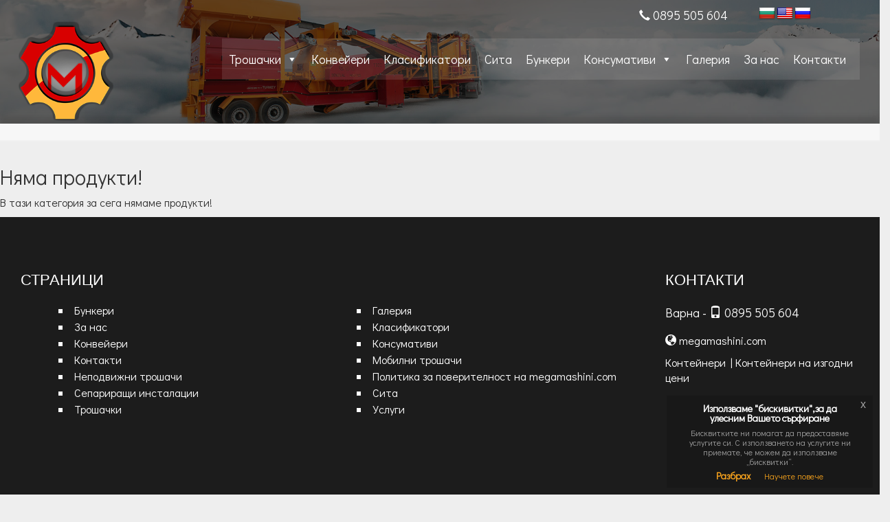

--- FILE ---
content_type: text/html; charset=UTF-8
request_url: https://megamashini.com/author/admin_f1a94p6u/
body_size: 10829
content:
<!DOCTYPE html>
<html lang="en-US">
<head><style>img.lazy{min-height:1px}</style><link href="https://megamashini.com/wp-content/plugins/w3-total-cache/pub/js/lazyload.min.js" as="script">
<meta charset="UTF-8" />
<meta name="viewport" content="width=device-width, initial-scale=1.0, maximum-scale=1.0, user-scalable=0" />
<title>admin  &#8211;  Минно-кариерна техника от Мега Машини</title>
<link rel="pingback" href="https://megamashini.com/xmlrpc.php" />
<link rel="alternate" href="https://megamashini.com" hreflang="bg-bg" />
<link rel="stylesheet" href="https://megamashini.com/wp-content/cache/minify/7ef7d.css" media="all" />


<link rel="apple-touch-icon-precomposed" sizes="57x57" href="https://megamashini.com/wp-content/themes/mega/images/favicon/apple-touch-icon-57x57.png" />
<link rel="apple-touch-icon-precomposed" sizes="114x114" href="https://megamashini.com/wp-content/themes/mega/images/favicon/apple-touch-icon-114x114.png" />
<link rel="apple-touch-icon-precomposed" sizes="72x72" href="https://megamashini.com/wp-content/themes/mega/images/favicon/apple-touch-icon-72x72.png" />
<link rel="apple-touch-icon-precomposed" sizes="144x144" href="https://megamashini.com/wp-content/themes/mega/images/favicon/apple-touch-icon-144x144.png" />
<link rel="apple-touch-icon-precomposed" sizes="60x60" href="https://megamashini.com/wp-content/themes/mega/images/favicon/apple-touch-icon-60x60.png" />
<link rel="apple-touch-icon-precomposed" sizes="120x120" href="https://megamashini.com/wp-content/themes/mega/images/favicon/apple-touch-icon-120x120.png" />
<link rel="apple-touch-icon-precomposed" sizes="76x76" href="https://megamashini.com/wp-content/themes/mega/images/favicon/apple-touch-icon-76x76.png" />
<link rel="apple-touch-icon-precomposed" sizes="152x152" href="https://megamashini.com/wp-content/themes/mega/images/favicon/apple-touch-icon-152x152.png" />
<link rel="icon" type="image/png" href="https://megamashini.com/wp-content/themes/mega/images/favicon/favicon-196x196.png" sizes="196x196" />
<link rel="icon" type="image/png" href="https://megamashini.com/wp-content/themes/mega/images/favicon/favicon-96x96.png" sizes="96x96" />
<link rel="icon" type="image/png" href="https://megamashini.com/wp-content/themes/mega/images/favicon/favicon-32x32.png" sizes="32x32" />
<link rel="icon" type="image/png" href="https://megamashini.com/wp-content/themes/mega/images/favicon/favicon-16x16.png" sizes="16x16" />
<link rel="icon" type="image/png" href="https://megamashini.com/wp-content/themes/mega/images/favicon/favicon-128.png" sizes="128x128" />
<meta name="application-name" content="&nbsp;"/>
<meta name="msapplication-TileColor" content="#FFFFFF" />
<meta name="msapplication-TileImage" content="https://megamashini.com/wp-content/themes/mega/images/favicon/mstile-144x144.png" />
<meta name="msapplication-square70x70logo" content="https://megamashini.com/wp-content/themes/mega/images/favicon/mstile-70x70.png" />
<meta name="msapplication-square150x150logo" content="https://megamashini.com/wp-content/themes/mega/images/favicon/mstile-150x150.png" />
<meta name="msapplication-wide310x150logo" content="https://megamashini.com/wp-content/themes/mega/images/favicon/mstile-310x150.png" />
<meta name="msapplication-square310x310logo" content="https://megamashini.com/wp-content/themes/mega/images/favicon/mstile-310x310.png" />

<meta name="yandex-verification" content="78fbc6f77c99963d" />
<meta name='robots' content='max-image-preview:large' />
	<style>img:is([sizes="auto" i], [sizes^="auto," i]) { contain-intrinsic-size: 3000px 1500px }</style>
	<!--[if lt IE 9]>
<script src="https://megamashini.com/wp-content/themes/mega/js/html5.js"></script>
<![endif]-->
<link rel='dns-prefetch' href='//translate.google.com' />
<link rel="alternate" type="application/rss+xml" title="Минно-кариерна техника от Мега Машини &raquo; Feed" href="https://megamashini.com/feed/" />
<link rel="alternate" type="application/rss+xml" title="Минно-кариерна техника от Мега Машини &raquo; Comments Feed" href="https://megamashini.com/comments/feed/" />
<link rel="alternate" type="application/rss+xml" title="Минно-кариерна техника от Мега Машини &raquo; Posts by admin Feed" href="https://megamashini.com/author/admin_f1a94p6u/feed/" />
<script type="text/javascript">
/* <![CDATA[ */
window._wpemojiSettings = {"baseUrl":"https:\/\/s.w.org\/images\/core\/emoji\/16.0.1\/72x72\/","ext":".png","svgUrl":"https:\/\/s.w.org\/images\/core\/emoji\/16.0.1\/svg\/","svgExt":".svg","source":{"concatemoji":"https:\/\/megamashini.com\/wp-includes\/js\/wp-emoji-release.min.js?ver=6.8.3"}};
/*! This file is auto-generated */
!function(s,n){var o,i,e;function c(e){try{var t={supportTests:e,timestamp:(new Date).valueOf()};sessionStorage.setItem(o,JSON.stringify(t))}catch(e){}}function p(e,t,n){e.clearRect(0,0,e.canvas.width,e.canvas.height),e.fillText(t,0,0);var t=new Uint32Array(e.getImageData(0,0,e.canvas.width,e.canvas.height).data),a=(e.clearRect(0,0,e.canvas.width,e.canvas.height),e.fillText(n,0,0),new Uint32Array(e.getImageData(0,0,e.canvas.width,e.canvas.height).data));return t.every(function(e,t){return e===a[t]})}function u(e,t){e.clearRect(0,0,e.canvas.width,e.canvas.height),e.fillText(t,0,0);for(var n=e.getImageData(16,16,1,1),a=0;a<n.data.length;a++)if(0!==n.data[a])return!1;return!0}function f(e,t,n,a){switch(t){case"flag":return n(e,"\ud83c\udff3\ufe0f\u200d\u26a7\ufe0f","\ud83c\udff3\ufe0f\u200b\u26a7\ufe0f")?!1:!n(e,"\ud83c\udde8\ud83c\uddf6","\ud83c\udde8\u200b\ud83c\uddf6")&&!n(e,"\ud83c\udff4\udb40\udc67\udb40\udc62\udb40\udc65\udb40\udc6e\udb40\udc67\udb40\udc7f","\ud83c\udff4\u200b\udb40\udc67\u200b\udb40\udc62\u200b\udb40\udc65\u200b\udb40\udc6e\u200b\udb40\udc67\u200b\udb40\udc7f");case"emoji":return!a(e,"\ud83e\udedf")}return!1}function g(e,t,n,a){var r="undefined"!=typeof WorkerGlobalScope&&self instanceof WorkerGlobalScope?new OffscreenCanvas(300,150):s.createElement("canvas"),o=r.getContext("2d",{willReadFrequently:!0}),i=(o.textBaseline="top",o.font="600 32px Arial",{});return e.forEach(function(e){i[e]=t(o,e,n,a)}),i}function t(e){var t=s.createElement("script");t.src=e,t.defer=!0,s.head.appendChild(t)}"undefined"!=typeof Promise&&(o="wpEmojiSettingsSupports",i=["flag","emoji"],n.supports={everything:!0,everythingExceptFlag:!0},e=new Promise(function(e){s.addEventListener("DOMContentLoaded",e,{once:!0})}),new Promise(function(t){var n=function(){try{var e=JSON.parse(sessionStorage.getItem(o));if("object"==typeof e&&"number"==typeof e.timestamp&&(new Date).valueOf()<e.timestamp+604800&&"object"==typeof e.supportTests)return e.supportTests}catch(e){}return null}();if(!n){if("undefined"!=typeof Worker&&"undefined"!=typeof OffscreenCanvas&&"undefined"!=typeof URL&&URL.createObjectURL&&"undefined"!=typeof Blob)try{var e="postMessage("+g.toString()+"("+[JSON.stringify(i),f.toString(),p.toString(),u.toString()].join(",")+"));",a=new Blob([e],{type:"text/javascript"}),r=new Worker(URL.createObjectURL(a),{name:"wpTestEmojiSupports"});return void(r.onmessage=function(e){c(n=e.data),r.terminate(),t(n)})}catch(e){}c(n=g(i,f,p,u))}t(n)}).then(function(e){for(var t in e)n.supports[t]=e[t],n.supports.everything=n.supports.everything&&n.supports[t],"flag"!==t&&(n.supports.everythingExceptFlag=n.supports.everythingExceptFlag&&n.supports[t]);n.supports.everythingExceptFlag=n.supports.everythingExceptFlag&&!n.supports.flag,n.DOMReady=!1,n.readyCallback=function(){n.DOMReady=!0}}).then(function(){return e}).then(function(){var e;n.supports.everything||(n.readyCallback(),(e=n.source||{}).concatemoji?t(e.concatemoji):e.wpemoji&&e.twemoji&&(t(e.twemoji),t(e.wpemoji)))}))}((window,document),window._wpemojiSettings);
/* ]]> */
</script>
<link rel='stylesheet' id='twb-open-sans-css' href='https://fonts.googleapis.com/css?family=Open+Sans%3A300%2C400%2C500%2C600%2C700%2C800&#038;display=swap&#038;ver=6.8.3' type='text/css' media='all' />
<link rel="stylesheet" href="https://megamashini.com/wp-content/cache/minify/6c392.css" media="all" />

<style id='wp-emoji-styles-inline-css' type='text/css'>

	img.wp-smiley, img.emoji {
		display: inline !important;
		border: none !important;
		box-shadow: none !important;
		height: 1em !important;
		width: 1em !important;
		margin: 0 0.07em !important;
		vertical-align: -0.1em !important;
		background: none !important;
		padding: 0 !important;
	}
</style>
<link rel="stylesheet" href="https://megamashini.com/wp-content/cache/minify/a5ff7.css" media="all" />

<style id='classic-theme-styles-inline-css' type='text/css'>
/*! This file is auto-generated */
.wp-block-button__link{color:#fff;background-color:#32373c;border-radius:9999px;box-shadow:none;text-decoration:none;padding:calc(.667em + 2px) calc(1.333em + 2px);font-size:1.125em}.wp-block-file__button{background:#32373c;color:#fff;text-decoration:none}
</style>
<style id='global-styles-inline-css' type='text/css'>
:root{--wp--preset--aspect-ratio--square: 1;--wp--preset--aspect-ratio--4-3: 4/3;--wp--preset--aspect-ratio--3-4: 3/4;--wp--preset--aspect-ratio--3-2: 3/2;--wp--preset--aspect-ratio--2-3: 2/3;--wp--preset--aspect-ratio--16-9: 16/9;--wp--preset--aspect-ratio--9-16: 9/16;--wp--preset--color--black: #000000;--wp--preset--color--cyan-bluish-gray: #abb8c3;--wp--preset--color--white: #ffffff;--wp--preset--color--pale-pink: #f78da7;--wp--preset--color--vivid-red: #cf2e2e;--wp--preset--color--luminous-vivid-orange: #ff6900;--wp--preset--color--luminous-vivid-amber: #fcb900;--wp--preset--color--light-green-cyan: #7bdcb5;--wp--preset--color--vivid-green-cyan: #00d084;--wp--preset--color--pale-cyan-blue: #8ed1fc;--wp--preset--color--vivid-cyan-blue: #0693e3;--wp--preset--color--vivid-purple: #9b51e0;--wp--preset--gradient--vivid-cyan-blue-to-vivid-purple: linear-gradient(135deg,rgba(6,147,227,1) 0%,rgb(155,81,224) 100%);--wp--preset--gradient--light-green-cyan-to-vivid-green-cyan: linear-gradient(135deg,rgb(122,220,180) 0%,rgb(0,208,130) 100%);--wp--preset--gradient--luminous-vivid-amber-to-luminous-vivid-orange: linear-gradient(135deg,rgba(252,185,0,1) 0%,rgba(255,105,0,1) 100%);--wp--preset--gradient--luminous-vivid-orange-to-vivid-red: linear-gradient(135deg,rgba(255,105,0,1) 0%,rgb(207,46,46) 100%);--wp--preset--gradient--very-light-gray-to-cyan-bluish-gray: linear-gradient(135deg,rgb(238,238,238) 0%,rgb(169,184,195) 100%);--wp--preset--gradient--cool-to-warm-spectrum: linear-gradient(135deg,rgb(74,234,220) 0%,rgb(151,120,209) 20%,rgb(207,42,186) 40%,rgb(238,44,130) 60%,rgb(251,105,98) 80%,rgb(254,248,76) 100%);--wp--preset--gradient--blush-light-purple: linear-gradient(135deg,rgb(255,206,236) 0%,rgb(152,150,240) 100%);--wp--preset--gradient--blush-bordeaux: linear-gradient(135deg,rgb(254,205,165) 0%,rgb(254,45,45) 50%,rgb(107,0,62) 100%);--wp--preset--gradient--luminous-dusk: linear-gradient(135deg,rgb(255,203,112) 0%,rgb(199,81,192) 50%,rgb(65,88,208) 100%);--wp--preset--gradient--pale-ocean: linear-gradient(135deg,rgb(255,245,203) 0%,rgb(182,227,212) 50%,rgb(51,167,181) 100%);--wp--preset--gradient--electric-grass: linear-gradient(135deg,rgb(202,248,128) 0%,rgb(113,206,126) 100%);--wp--preset--gradient--midnight: linear-gradient(135deg,rgb(2,3,129) 0%,rgb(40,116,252) 100%);--wp--preset--font-size--small: 13px;--wp--preset--font-size--medium: 20px;--wp--preset--font-size--large: 36px;--wp--preset--font-size--x-large: 42px;--wp--preset--spacing--20: 0.44rem;--wp--preset--spacing--30: 0.67rem;--wp--preset--spacing--40: 1rem;--wp--preset--spacing--50: 1.5rem;--wp--preset--spacing--60: 2.25rem;--wp--preset--spacing--70: 3.38rem;--wp--preset--spacing--80: 5.06rem;--wp--preset--shadow--natural: 6px 6px 9px rgba(0, 0, 0, 0.2);--wp--preset--shadow--deep: 12px 12px 50px rgba(0, 0, 0, 0.4);--wp--preset--shadow--sharp: 6px 6px 0px rgba(0, 0, 0, 0.2);--wp--preset--shadow--outlined: 6px 6px 0px -3px rgba(255, 255, 255, 1), 6px 6px rgba(0, 0, 0, 1);--wp--preset--shadow--crisp: 6px 6px 0px rgba(0, 0, 0, 1);}:where(.is-layout-flex){gap: 0.5em;}:where(.is-layout-grid){gap: 0.5em;}body .is-layout-flex{display: flex;}.is-layout-flex{flex-wrap: wrap;align-items: center;}.is-layout-flex > :is(*, div){margin: 0;}body .is-layout-grid{display: grid;}.is-layout-grid > :is(*, div){margin: 0;}:where(.wp-block-columns.is-layout-flex){gap: 2em;}:where(.wp-block-columns.is-layout-grid){gap: 2em;}:where(.wp-block-post-template.is-layout-flex){gap: 1.25em;}:where(.wp-block-post-template.is-layout-grid){gap: 1.25em;}.has-black-color{color: var(--wp--preset--color--black) !important;}.has-cyan-bluish-gray-color{color: var(--wp--preset--color--cyan-bluish-gray) !important;}.has-white-color{color: var(--wp--preset--color--white) !important;}.has-pale-pink-color{color: var(--wp--preset--color--pale-pink) !important;}.has-vivid-red-color{color: var(--wp--preset--color--vivid-red) !important;}.has-luminous-vivid-orange-color{color: var(--wp--preset--color--luminous-vivid-orange) !important;}.has-luminous-vivid-amber-color{color: var(--wp--preset--color--luminous-vivid-amber) !important;}.has-light-green-cyan-color{color: var(--wp--preset--color--light-green-cyan) !important;}.has-vivid-green-cyan-color{color: var(--wp--preset--color--vivid-green-cyan) !important;}.has-pale-cyan-blue-color{color: var(--wp--preset--color--pale-cyan-blue) !important;}.has-vivid-cyan-blue-color{color: var(--wp--preset--color--vivid-cyan-blue) !important;}.has-vivid-purple-color{color: var(--wp--preset--color--vivid-purple) !important;}.has-black-background-color{background-color: var(--wp--preset--color--black) !important;}.has-cyan-bluish-gray-background-color{background-color: var(--wp--preset--color--cyan-bluish-gray) !important;}.has-white-background-color{background-color: var(--wp--preset--color--white) !important;}.has-pale-pink-background-color{background-color: var(--wp--preset--color--pale-pink) !important;}.has-vivid-red-background-color{background-color: var(--wp--preset--color--vivid-red) !important;}.has-luminous-vivid-orange-background-color{background-color: var(--wp--preset--color--luminous-vivid-orange) !important;}.has-luminous-vivid-amber-background-color{background-color: var(--wp--preset--color--luminous-vivid-amber) !important;}.has-light-green-cyan-background-color{background-color: var(--wp--preset--color--light-green-cyan) !important;}.has-vivid-green-cyan-background-color{background-color: var(--wp--preset--color--vivid-green-cyan) !important;}.has-pale-cyan-blue-background-color{background-color: var(--wp--preset--color--pale-cyan-blue) !important;}.has-vivid-cyan-blue-background-color{background-color: var(--wp--preset--color--vivid-cyan-blue) !important;}.has-vivid-purple-background-color{background-color: var(--wp--preset--color--vivid-purple) !important;}.has-black-border-color{border-color: var(--wp--preset--color--black) !important;}.has-cyan-bluish-gray-border-color{border-color: var(--wp--preset--color--cyan-bluish-gray) !important;}.has-white-border-color{border-color: var(--wp--preset--color--white) !important;}.has-pale-pink-border-color{border-color: var(--wp--preset--color--pale-pink) !important;}.has-vivid-red-border-color{border-color: var(--wp--preset--color--vivid-red) !important;}.has-luminous-vivid-orange-border-color{border-color: var(--wp--preset--color--luminous-vivid-orange) !important;}.has-luminous-vivid-amber-border-color{border-color: var(--wp--preset--color--luminous-vivid-amber) !important;}.has-light-green-cyan-border-color{border-color: var(--wp--preset--color--light-green-cyan) !important;}.has-vivid-green-cyan-border-color{border-color: var(--wp--preset--color--vivid-green-cyan) !important;}.has-pale-cyan-blue-border-color{border-color: var(--wp--preset--color--pale-cyan-blue) !important;}.has-vivid-cyan-blue-border-color{border-color: var(--wp--preset--color--vivid-cyan-blue) !important;}.has-vivid-purple-border-color{border-color: var(--wp--preset--color--vivid-purple) !important;}.has-vivid-cyan-blue-to-vivid-purple-gradient-background{background: var(--wp--preset--gradient--vivid-cyan-blue-to-vivid-purple) !important;}.has-light-green-cyan-to-vivid-green-cyan-gradient-background{background: var(--wp--preset--gradient--light-green-cyan-to-vivid-green-cyan) !important;}.has-luminous-vivid-amber-to-luminous-vivid-orange-gradient-background{background: var(--wp--preset--gradient--luminous-vivid-amber-to-luminous-vivid-orange) !important;}.has-luminous-vivid-orange-to-vivid-red-gradient-background{background: var(--wp--preset--gradient--luminous-vivid-orange-to-vivid-red) !important;}.has-very-light-gray-to-cyan-bluish-gray-gradient-background{background: var(--wp--preset--gradient--very-light-gray-to-cyan-bluish-gray) !important;}.has-cool-to-warm-spectrum-gradient-background{background: var(--wp--preset--gradient--cool-to-warm-spectrum) !important;}.has-blush-light-purple-gradient-background{background: var(--wp--preset--gradient--blush-light-purple) !important;}.has-blush-bordeaux-gradient-background{background: var(--wp--preset--gradient--blush-bordeaux) !important;}.has-luminous-dusk-gradient-background{background: var(--wp--preset--gradient--luminous-dusk) !important;}.has-pale-ocean-gradient-background{background: var(--wp--preset--gradient--pale-ocean) !important;}.has-electric-grass-gradient-background{background: var(--wp--preset--gradient--electric-grass) !important;}.has-midnight-gradient-background{background: var(--wp--preset--gradient--midnight) !important;}.has-small-font-size{font-size: var(--wp--preset--font-size--small) !important;}.has-medium-font-size{font-size: var(--wp--preset--font-size--medium) !important;}.has-large-font-size{font-size: var(--wp--preset--font-size--large) !important;}.has-x-large-font-size{font-size: var(--wp--preset--font-size--x-large) !important;}
:where(.wp-block-post-template.is-layout-flex){gap: 1.25em;}:where(.wp-block-post-template.is-layout-grid){gap: 1.25em;}
:where(.wp-block-columns.is-layout-flex){gap: 2em;}:where(.wp-block-columns.is-layout-grid){gap: 2em;}
:root :where(.wp-block-pullquote){font-size: 1.5em;line-height: 1.6;}
</style>
<link rel="stylesheet" href="https://megamashini.com/wp-content/cache/minify/a2973.css" media="all" />








<script src="https://megamashini.com/wp-content/cache/minify/4a4fb.js"></script>



<script type="text/javascript" id="twbbwg-global-js-extra">
/* <![CDATA[ */
var twb = {"nonce":"1289fda573","ajax_url":"https:\/\/megamashini.com\/wp-admin\/admin-ajax.php","plugin_url":"https:\/\/megamashini.com\/wp-content\/plugins\/photo-gallery\/booster","href":"https:\/\/megamashini.com\/wp-admin\/admin.php?page=twbbwg_photo-gallery"};
var twb = {"nonce":"1289fda573","ajax_url":"https:\/\/megamashini.com\/wp-admin\/admin-ajax.php","plugin_url":"https:\/\/megamashini.com\/wp-content\/plugins\/photo-gallery\/booster","href":"https:\/\/megamashini.com\/wp-admin\/admin.php?page=twbbwg_photo-gallery"};
/* ]]> */
</script>
<script src="https://megamashini.com/wp-content/cache/minify/1536c.js"></script>





<script type="text/javascript" id="bwg_frontend-js-extra">
/* <![CDATA[ */
var bwg_objectsL10n = {"bwg_field_required":"field is required.","bwg_mail_validation":"This is not a valid email address.","bwg_search_result":"There are no images matching your search.","bwg_select_tag":"Select Tag","bwg_order_by":"Order By","bwg_search":"Search","bwg_show_ecommerce":"Show Ecommerce","bwg_hide_ecommerce":"Hide Ecommerce","bwg_show_comments":"Show Comments","bwg_hide_comments":"Hide Comments","bwg_restore":"Restore","bwg_maximize":"Maximize","bwg_fullscreen":"Fullscreen","bwg_exit_fullscreen":"Exit Fullscreen","bwg_search_tag":"SEARCH...","bwg_tag_no_match":"No tags found","bwg_all_tags_selected":"All tags selected","bwg_tags_selected":"tags selected","play":"Play","pause":"Pause","is_pro":"","bwg_play":"Play","bwg_pause":"Pause","bwg_hide_info":"Hide info","bwg_show_info":"Show info","bwg_hide_rating":"Hide rating","bwg_show_rating":"Show rating","ok":"Ok","cancel":"Cancel","select_all":"Select all","lazy_load":"0","lazy_loader":"https:\/\/megamashini.com\/wp-content\/plugins\/photo-gallery\/images\/ajax_loader.png","front_ajax":"0","bwg_tag_see_all":"see all tags","bwg_tag_see_less":"see less tags"};
/* ]]> */
</script>
<script src="https://megamashini.com/wp-content/cache/minify/71cef.js"></script>

<link rel="https://api.w.org/" href="https://megamashini.com/wp-json/" /><link rel="alternate" title="JSON" type="application/json" href="https://megamashini.com/wp-json/wp/v2/users/1" /><link rel="EditURI" type="application/rsd+xml" title="RSD" href="https://megamashini.com/xmlrpc.php?rsd" />
<meta name="generator" content="WordPress 6.8.3" />
<style>p.hello{font-size:12px;color:darkgray;}#google_language_translator,#flags{text-align:left;}#google_language_translator,#language{clear:both;width:160px;text-align:right;}#language{float:right;}#flags{text-align:right;width:165px;float:right;clear:right;}#flags ul{float:right!important;}p.hello{text-align:right;float:right;clear:both;}.glt-clear{height:0px;clear:both;margin:0px;padding:0px;}#flags{width:165px;}#flags a{display:inline-block;margin-left:2px;}#google_language_translator a{display:none!important;}div.skiptranslate.goog-te-gadget{display:inline!important;}.goog-te-gadget{color:transparent!important;}.goog-te-gadget{font-size:0px!important;}.goog-branding{display:none;}.goog-tooltip{display: none!important;}.goog-tooltip:hover{display: none!important;}.goog-text-highlight{background-color:transparent!important;border:none!important;box-shadow:none!important;}#google_language_translator{display:none;}#google_language_translator select.goog-te-combo{color:#32373c;}div.skiptranslate{display:none!important;}body{top:0px!important;}#goog-gt-{display:none!important;}font font{background-color:transparent!important;box-shadow:none!important;position:initial!important;}#glt-translate-trigger{left:20px;right:auto;}#glt-translate-trigger > span{color:#ffffff;}#glt-translate-trigger{background:#f89406;}.goog-te-gadget .goog-te-combo{width:100%;}</style><style type="text/css">/** Mega Menu CSS: fs **/</style>
</head>
<body class="archive author author-admin_f1a94p6u author-1 wp-theme-mega mega-menu-primary">     
<div class="container-fluid">
   <div class="row">
	  <header id="header"> 
		  			
		<div id="sticky-menu" class="col-lg-12">
			<div class="header-contacts pull-right">
				<div class="col-lg-5"></div>
				<div class="col-lg-4"><i class="glyphicon glyphicon-earphone"></i> <span>0895 505 604</span></div>
				<div class="col-lg-2"><div id="flags" class="size24"><ul id="sortable" class="ui-sortable" style="float:left"><li id='Bulgarian'><a href='#' title='Bulgarian' class='nturl notranslate bg flag Bulgarian'></a></li><li id='English'><a href='#' title='English' class='nturl notranslate en flag united-states'></a></li><li id='Russian'><a href='#' title='Russian' class='nturl notranslate ru flag Russian'></a></li></ul></div><div id="google_language_translator" class="default-language-bg"></div></div>
			</div>
			
        <div class="navbar navbar-inverse">
  <div class="navbar-header">
      <span class="icon-bar"></span>
      <span class="icon-bar"></span>
      <span class="icon-bar"></span>
    
       					   <a class="logo" href="https://megamashini.com/"><img class="lazy" alt="Минно-кариерна техника" src="data:image/svg+xml,%3Csvg%20xmlns='http://www.w3.org/2000/svg'%20viewBox='0%200%201%201'%3E%3C/svg%3E" data-src="https://megamashini.com/wp-content/uploads/2018/02/mega-logo-new.png" />
                       <h1>Минно-кариерна техника</h1>
                       </a>
					  </div>
  <div class="col-lg-10 col-xs-4">
    <div id="mega-menu-wrap-primary" class="mega-menu-wrap"><div class="mega-menu-toggle"><div class="mega-toggle-blocks-left"></div><div class="mega-toggle-blocks-center"></div><div class="mega-toggle-blocks-right"><div class='mega-toggle-block mega-menu-toggle-block mega-toggle-block-1' id='mega-toggle-block-1' tabindex='0'><span class='mega-toggle-label' role='button' aria-expanded='false'><span class='mega-toggle-label-closed'>MENU</span><span class='mega-toggle-label-open'>MENU</span></span></div></div></div><ul id="mega-menu-primary" class="mega-menu max-mega-menu mega-menu-horizontal mega-no-js" data-event="hover_intent" data-effect="fade_up" data-effect-speed="200" data-effect-mobile="disabled" data-effect-speed-mobile="0" data-mobile-force-width="false" data-second-click="close" data-document-click="collapse" data-vertical-behaviour="standard" data-breakpoint="600" data-unbind="true" data-mobile-state="collapse_all" data-mobile-direction="vertical" data-hover-intent-timeout="300" data-hover-intent-interval="100"><li class="mega-menu-item mega-menu-item-type-post_type mega-menu-item-object-page mega-menu-megamenu mega-menu-item-has-children mega-align-bottom-left mega-menu-megamenu mega-menu-item-44" id="mega-menu-item-44"><a class="mega-menu-link" href="https://megamashini.com/%d1%82%d1%80%d0%be%d1%88%d0%b0%d1%87%d0%ba%d0%b8/" aria-expanded="false" tabindex="0">Трошачки<span class="mega-indicator" aria-hidden="true"></span></a>
<ul class="mega-sub-menu">
<li class="mega-menu-item mega-menu-item-type-widget widget_media_image mega-menu-column-standard mega-menu-columns-1-of-2 mega-menu-item-media_image-6" style="--columns:2; --span:1" id="mega-menu-item-media_image-6"><h4 class="mega-block-title">Неподвижни трошачи</h4><a href="https://megamashini.com/%d0%bd%d0%b5%d0%bf%d0%be%d0%b4%d0%b2%d0%b8%d0%b6%d0%bd%d0%b8-%d1%82%d1%80%d0%be%d1%88%d0%b0%d1%87%d0%b8/"><img width="300" height="177" src="data:image/svg+xml,%3Csvg%20xmlns='http://www.w3.org/2000/svg'%20viewBox='0%200%20300%20177'%3E%3C/svg%3E" data-src="https://megamashini.com/wp-content/uploads/2018/03/vertikalni-300x177.jpg" class="image wp-image-198  attachment-medium size-medium lazy" alt="" style="max-width: 100%; height: auto;" decoding="async" fetchpriority="high" data-srcset="https://megamashini.com/wp-content/uploads/2018/03/vertikalni-300x177.jpg 300w, https://megamashini.com/wp-content/uploads/2018/03/vertikalni.jpg 768w, https://megamashini.com/wp-content/uploads/2018/03/vertikalni-500x296.jpg 500w" data-sizes="(max-width: 300px) 100vw, 300px" /></a></li><li class="mega-menu-item mega-menu-item-type-widget widget_media_image mega-menu-column-standard mega-menu-columns-1-of-2 mega-menu-item-media_image-7" style="--columns:2; --span:1" id="mega-menu-item-media_image-7"><h4 class="mega-block-title">Мобилни трошачи</h4><a href="https://megamashini.com/%D0%BC%D0%BE%D0%B1%D0%B8%D0%BB%D0%BD%D0%B8-%D1%82%D1%80%D0%BE%D1%88%D0%B0%D1%87%D0%B8/"><img width="300" height="132" src="data:image/svg+xml,%3Csvg%20xmlns='http://www.w3.org/2000/svg'%20viewBox='0%200%20300%20132'%3E%3C/svg%3E" data-src="https://megamashini.com/wp-content/uploads/2018/03/mobil-primer-ceneli-kirici-300x132.jpg" class="image wp-image-117  attachment-medium size-medium lazy" alt="" style="max-width: 100%; height: auto;" decoding="async" data-srcset="https://megamashini.com/wp-content/uploads/2018/03/mobil-primer-ceneli-kirici-300x132.jpg 300w, https://megamashini.com/wp-content/uploads/2018/03/mobil-primer-ceneli-kirici-768x337.jpg 768w, https://megamashini.com/wp-content/uploads/2018/03/mobil-primer-ceneli-kirici-1024x449.jpg 1024w, https://megamashini.com/wp-content/uploads/2018/03/mobil-primer-ceneli-kirici-500x219.jpg 500w, https://megamashini.com/wp-content/uploads/2018/03/mobil-primer-ceneli-kirici.jpg 1140w" data-sizes="(max-width: 300px) 100vw, 300px" /></a></li></ul>
</li><li class="mega-menu-item mega-menu-item-type-post_type mega-menu-item-object-page mega-align-bottom-left mega-menu-flyout mega-menu-item-40" id="mega-menu-item-40"><a class="mega-menu-link" href="https://megamashini.com/%d0%ba%d0%be%d0%bd%d0%b2%d0%b5%d0%b9%d0%b5%d1%80%d0%b8/" tabindex="0">Конвейери</a></li><li class="mega-menu-item mega-menu-item-type-post_type mega-menu-item-object-page mega-align-bottom-left mega-menu-flyout mega-menu-item-42" id="mega-menu-item-42"><a class="mega-menu-link" href="https://megamashini.com/%d0%ba%d0%bb%d0%b0%d1%81%d0%b8%d1%84%d0%b8%d0%ba%d0%b0%d1%82%d0%be%d1%80%d0%b8/" tabindex="0">Класификатори</a></li><li class="mega-menu-item mega-menu-item-type-post_type mega-menu-item-object-page mega-align-bottom-left mega-menu-flyout mega-menu-item-43" id="mega-menu-item-43"><a class="mega-menu-link" href="https://megamashini.com/%d1%81%d0%b8%d1%82%d0%b0/" tabindex="0">Сита</a></li><li class="mega-menu-item mega-menu-item-type-post_type mega-menu-item-object-page mega-align-bottom-left mega-menu-flyout mega-menu-item-41" id="mega-menu-item-41"><a class="mega-menu-link" href="https://megamashini.com/%d0%b1%d1%83%d0%bd%d0%ba%d0%b5%d1%80%d0%b8/" tabindex="0">Бункери</a></li><li class="mega-menu-item mega-menu-item-type-post_type mega-menu-item-object-page mega-menu-item-has-children mega-align-bottom-left mega-menu-flyout mega-menu-item-236" id="mega-menu-item-236"><a class="mega-menu-link" href="https://megamashini.com/%d0%ba%d0%be%d0%bd%d1%81%d1%83%d0%bc%d0%b0%d1%82%d0%b8%d0%b2%d0%b8/" aria-expanded="false" tabindex="0">Консумативи<span class="mega-indicator" aria-hidden="true"></span></a>
<ul class="mega-sub-menu">
<li class="mega-menu-item mega-menu-item-type-post_type mega-menu-item-object-page mega-menu-item-has-children mega-menu-item-263" id="mega-menu-item-263"><a class="mega-menu-link" href="https://megamashini.com/%d0%ba%d0%be%d0%bd%d1%81%d1%83%d0%bc%d0%b0%d1%82%d0%b8%d0%b2%d0%b8/%d0%ba%d0%be%d0%bd%d1%81%d1%83%d0%bc%d0%b0%d1%82%d0%b8%d0%b2%d0%b8-%d0%b7%d0%b0-%d0%ba%d0%be%d0%bd%d0%b2%d0%b5%d0%b9%d1%80%d0%b8/" aria-expanded="false">Консумативи за конвейри<span class="mega-indicator" aria-hidden="true"></span></a>
	<ul class="mega-sub-menu">
<li class="mega-menu-item mega-menu-item-type-post_type mega-menu-item-object-page mega-menu-item-264" id="mega-menu-item-264"><a class="mega-menu-link" href="https://megamashini.com/%d0%ba%d0%be%d0%bd%d1%81%d1%83%d0%bc%d0%b0%d1%82%d0%b8%d0%b2%d0%b8/%d0%ba%d0%be%d0%bd%d1%81%d1%83%d0%bc%d0%b0%d1%82%d0%b8%d0%b2%d0%b8-%d0%b7%d0%b0-%d0%ba%d0%be%d0%bd%d0%b2%d0%b5%d0%b9%d1%80%d0%b8/%d0%b1%d0%b0%d1%80%d0%b0%d0%b1%d0%b0%d0%bd%d0%b8/">Барабани</a></li><li class="mega-menu-item mega-menu-item-type-post_type mega-menu-item-object-page mega-menu-item-265" id="mega-menu-item-265"><a class="mega-menu-link" href="https://megamashini.com/%d0%ba%d0%be%d0%bd%d1%81%d1%83%d0%bc%d0%b0%d1%82%d0%b8%d0%b2%d0%b8/%d0%ba%d0%be%d0%bd%d1%81%d1%83%d0%bc%d0%b0%d1%82%d0%b8%d0%b2%d0%b8-%d0%b7%d0%b0-%d0%ba%d0%be%d0%bd%d0%b2%d0%b5%d0%b9%d1%80%d0%b8/%d0%b5%d0%bb%d0%b5%d0%ba%d1%82%d1%80%d0%b8%d1%87%d0%b5%d1%81%d0%ba%d0%b8-%d0%b4%d0%b2%d0%b8%d0%b3%d0%b0%d1%82%d0%b5%d0%bb%d0%b8/">Електрически двигатели</a></li><li class="mega-menu-item mega-menu-item-type-post_type mega-menu-item-object-page mega-menu-item-266" id="mega-menu-item-266"><a class="mega-menu-link" href="https://megamashini.com/%d0%ba%d0%be%d0%bd%d1%81%d1%83%d0%bc%d0%b0%d1%82%d0%b8%d0%b2%d0%b8/%d0%ba%d0%be%d0%bd%d1%81%d1%83%d0%bc%d0%b0%d1%82%d0%b8%d0%b2%d0%b8-%d0%b7%d0%b0-%d0%ba%d0%be%d0%bd%d0%b2%d0%b5%d0%b9%d1%80%d0%b8/%d0%bc%d0%be%d1%82%d0%be%d1%80-%d1%80%d0%b5%d0%b4%d1%83%d0%ba%d1%82%d0%be%d1%80%d0%b8/">Мотор-редуктори</a></li><li class="mega-menu-item mega-menu-item-type-post_type mega-menu-item-object-page mega-menu-item-267" id="mega-menu-item-267"><a class="mega-menu-link" href="https://megamashini.com/%d0%ba%d0%be%d0%bd%d1%81%d1%83%d0%bc%d0%b0%d1%82%d0%b8%d0%b2%d0%b8/%d0%ba%d0%be%d0%bd%d1%81%d1%83%d0%bc%d0%b0%d1%82%d0%b8%d0%b2%d0%b8-%d0%b7%d0%b0-%d0%ba%d0%be%d0%bd%d0%b2%d0%b5%d0%b9%d1%80%d0%b8/%d1%80%d0%b5%d0%b4%d1%83%d0%ba%d1%82%d0%be%d1%80%d0%b8/">Редуктори</a></li><li class="mega-menu-item mega-menu-item-type-post_type mega-menu-item-object-page mega-menu-item-268" id="mega-menu-item-268"><a class="mega-menu-link" href="https://megamashini.com/%d0%ba%d0%be%d0%bd%d1%81%d1%83%d0%bc%d0%b0%d1%82%d0%b8%d0%b2%d0%b8/%d0%ba%d0%be%d0%bd%d1%81%d1%83%d0%bc%d0%b0%d1%82%d0%b8%d0%b2%d0%b8-%d0%b7%d0%b0-%d0%ba%d0%be%d0%bd%d0%b2%d0%b5%d0%b9%d1%80%d0%b8/%d1%80%d0%b5%d0%bc%d1%8a%d1%86%d0%b8/">Ремъци</a></li>	</ul>
</li><li class="mega-menu-item mega-menu-item-type-post_type mega-menu-item-object-page mega-menu-item-237" id="mega-menu-item-237"><a class="mega-menu-link" href="https://megamashini.com/%d0%ba%d0%be%d0%bd%d1%81%d1%83%d0%bc%d0%b0%d1%82%d0%b8%d0%b2%d0%b8/%d0%b3%d0%bb%d0%b0%d0%b4%d0%ba%d0%b8-%d0%b3%d1%83%d0%bc%d0%b5%d0%bd%d0%be-%d1%82%d0%b5%d0%ba%d1%81%d1%82%d0%b8%d0%bb%d0%bd%d0%b8-%d1%82%d1%80%d0%b0%d0%bd%d1%81%d0%bf%d0%be%d1%80%d1%82%d0%bd%d0%b8/">Гладки гумено-текстилни транспортни ленти</a></li><li class="mega-menu-item mega-menu-item-type-post_type mega-menu-item-object-page mega-menu-item-238" id="mega-menu-item-238"><a class="mega-menu-link" href="https://megamashini.com/%d0%ba%d0%be%d0%bd%d1%81%d1%83%d0%bc%d0%b0%d1%82%d0%b8%d0%b2%d0%b8/%d0%b3%d1%83%d0%bc%d0%b8%d1%80%d0%b0%d0%bd%d0%b8-%d1%82%d1%80%d0%b0%d0%bd%d1%81%d0%bf%d0%be%d1%80%d1%82%d0%bd%d0%b8-%d1%80%d0%be%d0%bb%d0%ba%d0%b8/">Гумирани, транспортни ролки</a></li><li class="mega-menu-item mega-menu-item-type-post_type mega-menu-item-object-page mega-menu-item-239" id="mega-menu-item-239"><a class="mega-menu-link" href="https://megamashini.com/%d0%ba%d0%be%d0%bd%d1%81%d1%83%d0%bc%d0%b0%d1%82%d0%b8%d0%b2%d0%b8/%d0%b5%d0%bb%d0%b5%d0%b2%d0%b0%d1%82%d0%be%d1%80%d0%bd%d0%b8-%d0%ba%d0%b0%d0%b8%d1%88%d0%b8/">Елеваторни каиши</a></li><li class="mega-menu-item mega-menu-item-type-post_type mega-menu-item-object-page mega-menu-item-240" id="mega-menu-item-240"><a class="mega-menu-link" href="https://megamashini.com/%d0%ba%d0%be%d0%bd%d1%81%d1%83%d0%bc%d0%b0%d1%82%d0%b8%d0%b2%d0%b8/%d0%ba%d0%be%d0%bd%d1%81%d1%83%d0%bc%d0%b0%d1%82%d0%b8%d0%b2%d0%b8-%d0%b7%d0%b0-%d1%82%d1%80%d0%b0%d0%bd%d1%81%d0%bf%d0%be%d1%80%d1%82%d0%bd%d0%b8-%d1%80%d0%be%d0%bb%d0%ba%d0%b8/">Консумативи за транспортни ролки</a></li><li class="mega-menu-item mega-menu-item-type-post_type mega-menu-item-object-page mega-menu-item-241" id="mega-menu-item-241"><a class="mega-menu-link" href="https://megamashini.com/%d0%ba%d0%be%d0%bd%d1%81%d1%83%d0%bc%d0%b0%d1%82%d0%b8%d0%b2%d0%b8/%d0%be%d1%80%d0%b5%d0%b1%d1%80%d0%b5%d0%bd%d0%b8-%d1%88%d0%b5%d0%b2%d1%80%d0%be%d0%bd%d0%bd%d0%b8-%d1%82%d1%80%d0%b0%d0%bd%d1%81%d0%bf%d0%be%d1%80%d1%82%d0%bd%d0%b8-%d0%bb%d0%b5%d0%bd%d1%82%d0%b8/">Оребрени / Шевронни транспортни ленти</a></li><li class="mega-menu-item mega-menu-item-type-post_type mega-menu-item-object-page mega-menu-item-242" id="mega-menu-item-242"><a class="mega-menu-link" href="https://megamashini.com/%d0%ba%d0%be%d0%bd%d1%81%d1%83%d0%bc%d0%b0%d1%82%d0%b8%d0%b2%d0%b8/%d1%80%d0%be%d0%bb%d0%ba%d0%be%d0%bd%d0%be%d1%81%d0%b0%d1%87%d0%b8/">Ролконосачи</a></li><li class="mega-menu-item mega-menu-item-type-post_type mega-menu-item-object-page mega-menu-item-243" id="mega-menu-item-243"><a class="mega-menu-link" href="https://megamashini.com/%d0%ba%d0%be%d0%bd%d1%81%d1%83%d0%bc%d0%b0%d1%82%d0%b8%d0%b2%d0%b8/%d1%81%d0%ba%d0%be%d0%b1%d0%b8-%d0%b7%d0%b0-%d1%82%d1%80%d0%b0%d0%bd%d1%81%d0%bf%d0%be%d1%80%d1%82%d0%bd%d0%b8-%d0%bb%d0%b5%d0%bd%d1%82%d0%b8/">Скоби за транспортни ленти</a></li><li class="mega-menu-item mega-menu-item-type-post_type mega-menu-item-object-page mega-menu-item-244" id="mega-menu-item-244"><a class="mega-menu-link" href="https://megamashini.com/%d0%ba%d0%be%d0%bd%d1%81%d1%83%d0%bc%d0%b0%d1%82%d0%b8%d0%b2%d0%b8/%d1%82%d1%80%d0%b0%d0%bd%d1%81%d0%bf%d0%be%d1%80%d1%82%d0%bd%d0%b8-%d1%80%d0%be%d0%bb%d0%ba%d0%b8/">Транспортни ролки</a></li></ul>
</li><li class="mega-menu-item mega-menu-item-type-post_type mega-menu-item-object-page mega-align-bottom-left mega-menu-flyout mega-menu-item-62" id="mega-menu-item-62"><a class="mega-menu-link" href="https://megamashini.com/%d0%b3%d0%b0%d0%bb%d0%b5%d1%80%d0%b8%d1%8f/" tabindex="0">Галерия</a></li><li class="mega-menu-item mega-menu-item-type-post_type mega-menu-item-object-page mega-align-bottom-left mega-menu-flyout mega-menu-item-6" id="mega-menu-item-6"><a class="mega-menu-link" href="https://megamashini.com/%d0%b7%d0%b0-%d0%bd%d0%b0%d1%81/" tabindex="0">За нас</a></li><li class="mega-menu-item mega-menu-item-type-post_type mega-menu-item-object-page mega-align-bottom-left mega-menu-flyout mega-menu-item-13" id="mega-menu-item-13"><a class="mega-menu-link" href="https://megamashini.com/%d0%ba%d0%be%d0%bd%d1%82%d0%b0%d0%ba%d1%82%d0%b8/" tabindex="0">Контакти</a></li></ul></div>  </div>
  
</div>
        
        </div>
<!-- End of nav menu -->
				
					<div class="clear"></div>
				
					
				
            <div class="clear"></div>
            
             
	</header>
</div>
</div>			       <div class="row">
				       <div class="col-lg-12">
                   <div class="sub-header" style="margin-bottom: 15px;">
<h1></h1>
</div>
</div>
                   <div class="col-lg-12">  
					
			
			
		 <!--  END page_title  -->
			<section>
							   <h2 class="center">Няма продукти!</h2>
 <p class="center">В тази категория за сега нямаме продукти!</p>
  								<p class="simplepag">
																	</p>
					</section>
                    </div>
							
        </div>
<footer id="footer">
<div class="container-fluid">	
<div class="row">
<div class="col-lg-12">        
		 			<div class="col-lg-9">
						
								
								<aside class="widget">
									<h3 class="widget-title">Страници</h3>
									<ul>
										         	                            <li class="page_item page-item-36"><a href="https://megamashini.com/%d0%b1%d1%83%d0%bd%d0%ba%d0%b5%d1%80%d0%b8/">Бункери</a></li>
<li class="page_item page-item-60"><a href="https://megamashini.com/%d0%b3%d0%b0%d0%bb%d0%b5%d1%80%d0%b8%d1%8f/">Галерия</a></li>
<li class="page_item page-item-2"><a href="https://megamashini.com/%d0%b7%d0%b0-%d0%bd%d0%b0%d1%81/">За нас</a></li>
<li class="page_item page-item-34"><a href="https://megamashini.com/%d0%ba%d0%bb%d0%b0%d1%81%d0%b8%d1%84%d0%b8%d0%ba%d0%b0%d1%82%d0%be%d1%80%d0%b8/">Класификатори</a></li>
<li class="page_item page-item-38"><a href="https://megamashini.com/%d0%ba%d0%be%d0%bd%d0%b2%d0%b5%d0%b9%d0%b5%d1%80%d0%b8/">Конвейери</a></li>
<li class="page_item page-item-209 page_item_has_children"><a href="https://megamashini.com/%d0%ba%d0%be%d0%bd%d1%81%d1%83%d0%bc%d0%b0%d1%82%d0%b8%d0%b2%d0%b8/">Консумативи</a></li>
<li class="page_item page-item-8"><a href="https://megamashini.com/%d0%ba%d0%be%d0%bd%d1%82%d0%b0%d0%ba%d1%82%d0%b8/">Контакти</a></li>
<li class="page_item page-item-114 page_item_has_children"><a href="https://megamashini.com/%d0%bc%d0%be%d0%b1%d0%b8%d0%bb%d0%bd%d0%b8-%d1%82%d1%80%d0%be%d1%88%d0%b0%d1%87%d0%b8/">Мобилни трошачи</a></li>
<li class="page_item page-item-94 page_item_has_children"><a href="https://megamashini.com/%d0%bd%d0%b5%d0%bf%d0%be%d0%b4%d0%b2%d0%b8%d0%b6%d0%bd%d0%b8-%d1%82%d1%80%d0%be%d1%88%d0%b0%d1%87%d0%b8/">Неподвижни трошачи</a></li>
<li class="page_item page-item-272"><a href="https://megamashini.com/%d0%bf%d0%be%d0%bb%d0%b8%d1%82%d0%b8%d0%ba%d0%b0-%d0%b7%d0%b0-%d0%bf%d0%be%d0%b2%d0%b5%d1%80%d0%b8%d1%82%d0%b5%d0%bb%d0%bd%d0%be%d1%81%d1%82-%d0%bd%d0%b0-megamashini-com/">Политика за поверителност на megamashini.com</a></li>
<li class="page_item page-item-310"><a href="https://megamashini.com/%d1%81%d0%b5%d0%bf%d0%b0%d1%80%d0%b8%d1%80%d0%b0%d1%89%d0%b8-%d0%b8%d0%bd%d1%81%d1%82%d0%b0%d0%bb%d0%b0%d1%86%d0%b8%d0%b8/">Сепариращи инсталации</a></li>
<li class="page_item page-item-32"><a href="https://megamashini.com/%d1%81%d0%b8%d1%82%d0%b0/">Сита</a></li>
<li class="page_item page-item-30"><a href="https://megamashini.com/%d1%82%d1%80%d0%be%d1%88%d0%b0%d1%87%d0%ba%d0%b8/">Трошачки</a></li>
<li class="page_item page-item-10"><a href="https://megamashini.com/%d1%83%d1%81%d0%bb%d1%83%d0%b3%d0%b8/">Услуги</a></li>
									</ul>
								</aside>
												</div>

					<div class="col-lg-3">
								
								<aside class="widget contact">
									<h3 class="widget-title">Контакти</h3>
                                                                        <p class="phone">Варна - <i class="glyphicon glyphicon-phone"></i> 0895 505 604</p>
                                    <div class="clear"></div>
								    <p><i class="glyphicon glyphicon-globe"></i> megamashini.com</p>
                                 <p><a target="_blank" href="https://megabox.bg">Контейнери</a> | <a target="_blank" href="https://konteineri.eu">Контейнери на изгодни цени</a></p>
                                </aside>
													
					</div>
										
				</div>
<div class="copyright_block col-lg-12">
					<div class="col-lg-7">
                    <p class="copyright">Copyright © 2018 Мега Машини предлага минно-кариерна техника за цялата страна. <a target="_blank" href="https://megamashini.com/sitemap_index.xml" title="">Sitemap</a> </p>
                    </div>
                    <div class="col-lg-5">
                    <div class="col-lg-2 pull-right">
						<div class="designer_logo"></div><p class="designer-logo-text"><a title="Web Design" href="http://www.gighoster.com">Web Design</a></p>                        </div>
                        </div>
					
					
				</div>
</div>	
</div>	
</footer>

<script type="speculationrules">
{"prefetch":[{"source":"document","where":{"and":[{"href_matches":"\/*"},{"not":{"href_matches":["\/wp-*.php","\/wp-admin\/*","\/wp-content\/uploads\/*","\/wp-content\/*","\/wp-content\/plugins\/*","\/wp-content\/themes\/mega\/*","\/*\\?(.+)"]}},{"not":{"selector_matches":"a[rel~=\"nofollow\"]"}},{"not":{"selector_matches":".no-prefetch, .no-prefetch a"}}]},"eagerness":"conservative"}]}
</script>
<div id='glt-footer'></div><script>function GoogleLanguageTranslatorInit() { new google.translate.TranslateElement({pageLanguage: 'bg', includedLanguages:'bg,en,ru', autoDisplay: false}, 'google_language_translator');}</script>
<script src="https://megamashini.com/wp-content/cache/minify/501dc.js"></script>

<script type="text/javascript" id="wp-i18n-js-after">
/* <![CDATA[ */
wp.i18n.setLocaleData( { 'text direction\u0004ltr': [ 'ltr' ] } );
/* ]]> */
</script>
<script src="https://megamashini.com/wp-content/cache/minify/1f540.js"></script>

<script type="text/javascript" id="contact-form-7-js-before">
/* <![CDATA[ */
var wpcf7 = {
    "api": {
        "root": "https:\/\/megamashini.com\/wp-json\/",
        "namespace": "contact-form-7\/v1"
    },
    "cached": 1
};
/* ]]> */
</script>

<script src="https://megamashini.com/wp-content/cache/minify/867b4.js"></script>

<script type="text/javascript" src="//translate.google.com/translate_a/element.js?cb=GoogleLanguageTranslatorInit" id="scripts-google-js"></script>




<script src="https://megamashini.com/wp-content/cache/minify/c4ff5.js"></script>

<!-- Latest compiled and minified JavaScript -->
<script src="https://cdnjs.cloudflare.com/ajax/libs/popper.js/1.12.9/umd/popper.min.js" integrity="sha384-ApNbgh9B+Y1QKtv3Rn7W3mgPxhU9K/ScQsAP7hUibX39j7fakFPskvXusvfa0b4Q" crossorigin="anonymous"></script>
<script src="https://maxcdn.bootstrapcdn.com/bootstrap/4.0.0-beta.3/js/bootstrap.min.js" integrity="sha384-a5N7Y/aK3qNeh15eJKGWxsqtnX/wWdSZSKp+81YjTmS15nvnvxKHuzaWwXHDli+4" crossorigin="anonymous"></script>

<script>
jQuery(document).ready(function() {
	
	jQuery(document).euCookieLawPopup().init({
cookiePolicyUrl : 'https://megamashini.com/%d0%bf%d0%be%d0%bb%d0%b8%d1%82%d0%b8%d0%ba%d0%b0-%d0%b7%d0%b0-%d0%bf%d0%be%d0%b2%d0%b5%d1%80%d0%b8%d1%82%d0%b5%d0%bb%d0%bd%d0%be%d1%81%d1%82-%d0%bd%d0%b0-megamashini-com/',
popupPosition : 'bottomright',
colorStyle : 'default',
compactStyle : false,
popupTitle : 'Използваме "бискивитки",за да улесним Вашето сърфиране',
popupText : 'Бисквитките ни помагат да предоставяме услугите си. С използването на услугите ни приемате, че можем да използваме „бисквитки“.',
buttonContinueTitle : 'Разбрах',
buttonLearnmoreTitle : 'Научете повече',
buttonLearnmoreOpenInNewWindow : true,
agreementExpiresInDays : 30,
autoAcceptCookiePolicy : false,
htmlMarkup : null
}); 
	
    jQuery('li.dropdown').hover(function() {
		jQuery(this).find('> .dropdown-menu').stop(true, true).fadeIn(200);
	}, function() {
		jQuery(this).find('> .dropdown-menu').stop(true, true).fadeOut(200);
	});
    
jQuery('li.dropdown').hover(function() {
		var $ul = jQuery(this).find('> .dropdown-menu');
		$ul.show().addClass('animated bounceInDown');
	}, function() {
		var $ul = jQuery(this).find('> .dropdown-menu');
	    $ul.removeClass('animated bounceInDown').fadeOut(200);
});
});	
</script>

<script>window.w3tc_lazyload=1,window.lazyLoadOptions={elements_selector:".lazy",callback_loaded:function(t){var e;try{e=new CustomEvent("w3tc_lazyload_loaded",{detail:{e:t}})}catch(a){(e=document.createEvent("CustomEvent")).initCustomEvent("w3tc_lazyload_loaded",!1,!1,{e:t})}window.dispatchEvent(e)}}</script><script src="https://megamashini.com/wp-content/cache/minify/1615d.js" async></script>
<script defer src="https://static.cloudflareinsights.com/beacon.min.js/vcd15cbe7772f49c399c6a5babf22c1241717689176015" integrity="sha512-ZpsOmlRQV6y907TI0dKBHq9Md29nnaEIPlkf84rnaERnq6zvWvPUqr2ft8M1aS28oN72PdrCzSjY4U6VaAw1EQ==" data-cf-beacon='{"version":"2024.11.0","token":"e5f56ba24c2b46e6acbee577f3c77dac","r":1,"server_timing":{"name":{"cfCacheStatus":true,"cfEdge":true,"cfExtPri":true,"cfL4":true,"cfOrigin":true,"cfSpeedBrain":true},"location_startswith":null}}' crossorigin="anonymous"></script>
</body>
</html>
<!--
Performance optimized by W3 Total Cache. Learn more: https://www.boldgrid.com/w3-total-cache/?utm_source=w3tc&utm_medium=footer_comment&utm_campaign=free_plugin

Page Caching using Disk: Enhanced 
Lazy Loading
Minified using Disk
Database Caching 13/34 queries in 0.005 seconds using Disk

Served from: megamashini.com @ 2025-12-24 22:51:03 by W3 Total Cache
-->